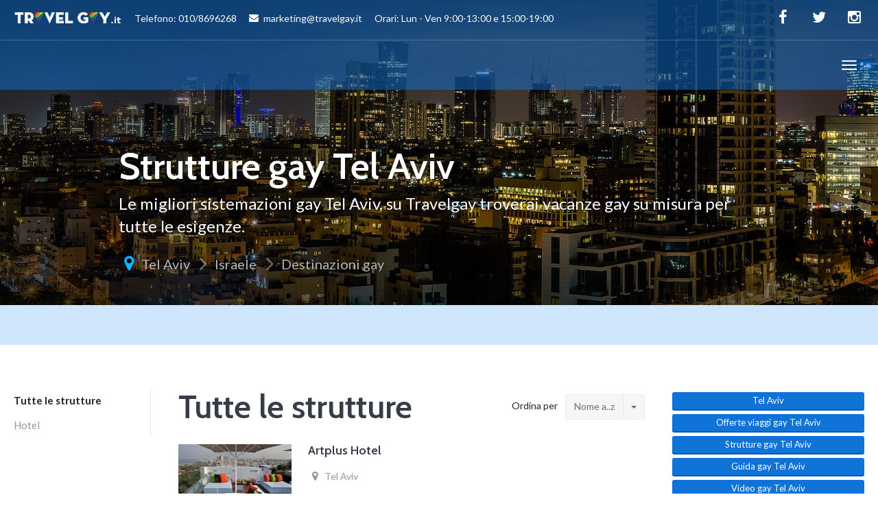

--- FILE ---
content_type: text/html; charset=UTF-8
request_url: https://www.travelgay.it/strutture-gay-tel-aviv.asp
body_size: 8556
content:
<!DOCTYPE html>
	
<html lang="it">
	<!-- HEAD -->
	<head>
	
		<meta charset="utf-8">
		<meta name="viewport" content="width=device-width, initial-scale=1">
		<link rel="stylesheet" href="assets/css/imports.css" media="screen">
		<link rel="stylesheet" href="assets/css/bootstrap.css" media="screen">
		<link rel="stylesheet" href="assets/css/owl-carousel.css" media="screen">
		<!-- HTML5 shim and Respond.js IE8 support of HTML5 elements and media queries -->
		<!--[if lt IE 9]>
		<script src="https://oss.maxcdn.com/html5shiv/3.7.2/html5shiv.min.js"></script>
		<script src="https://oss.maxcdn.com/respond/1.4.2/respond.min.js"></script>
		<![endif]-->

<title>Strutture gay Tel Aviv - Travelgay</title>
<meta name="description" content="Strutture gay Tel Aviv, su Travelgay trovi tutte le migliori strutture gay dove soggiornare per i tuoi viaggi e vacanze.">
<link rel="canonical" href="https://www.travelgay.it/strutture-gay-tel-aviv.asp"/>

<meta property="og:url"       	  content="https://www.travelgay.it/strutture-gay-tel-aviv.asp" />
<meta property="og:type"          content="website" />
<meta property="og:title"         content="Strutture gay Tel Aviv - Travelgay" />
<meta property="og:description"   content="Strutture gay Tel Aviv, su Travelgay trovi tutte le migliori strutture gay dove soggiornare per i tuoi viaggi e vacanze." />
<meta property="og:image"         content="https://www.travelgay.it/images/destinazioni/tel-aviv.jpg" />
<meta property="og:image:alt"     content="Strutture gay Tel Aviv - Travelgay" />
<meta property="fb:app_id" 		  content="367160010372527" />

	</head>

	
	<body class="destination destination-home">

		<div id="top"></div>

		<!-- Navigation (main menu)
		================================================== -->

				<div class="navbar-wrapper">
			<header class="navbar navbar-default navbar-fixed-top" id="MainMenu">
				<div class="navbar-extra-top clearfix">
					<div class="navbar container-fluid">
						<ul class="nav navbar-nav navbar-left">
							<li class="menu-item">
							<a href="/">
								<img src="images/logo_160_white.png" alt="Travelgay" width="158px" alt="Travelgay">					
								&nbsp;&nbsp;&nbsp;&nbsp;&nbsp;Telefono: 010/8696268  
								&nbsp;&nbsp;&nbsp;&nbsp;&nbsp;<i class="fa fa-envelope"></i>marketing@travelgay.it  
								&nbsp;&nbsp;&nbsp;&nbsp;&nbsp;Orari: Lun - Ven 9:00-13:00 e 15:00-19:00</a></li></a>
							<!--
							<li class="menu-item"><a href="#"><i class="fa fa-suitcase"></i> Join the Explorers!</a></li>
							<li class="menu-item"><a href="login.html"><i class="fa fa-sign-in"></i> Sign in</a></li>
							-->
						</ul>
						<div class="navbar-top-right">
							<ul class="nav navbar-nav navbar-right">
								<li><a href="https://www.facebook.com/travelgay/" rel="nofollow" target="_blank"><i class="fa fa-facebook fa-fw"></i></a></li>
								<!--<li><a href="#"><i class="fa fa-google-plus fa-fw"></i></a></li>-->
								<li><a href="https://twitter.com/travelgayit" rel="nofollow" target="_blank"><i class="fa fa-twitter fa-fw"></i></a></li>
								<li><a href="https://www.instagram.com/travelgay_/" rel="nofollow" target="_blank"><i class="fa fa-instagram fa-fw"></i></a></li>
							</ul>
							<!--
							<form class="navbar-form navbar-right navbar-search" role="search" action="search.html">
								<div class="form-group">
									<input type="text" class="form-control" placeholder="Search">
								</div>
								<button type="submit" class="btn btn-default"><span class="fa fa-search"></span></button>
							</form>
							-->
						</div>
					</div>
				</div>

				<div class="container-fluid collapse-md" id="navbar-main-container">
					<div class="navbar-header">
						<a href="/" class="navbar-brand" id="navbar-brand">
							<img src="images/logo_160_white.png" alt="Travelgay">
							<span class="sr-only">&nbsp;Travelgay</span>
						</a>
						<button class="navbar-toggle" type="button" data-toggle="collapse" data-target="#navbar-main">
							<span class="icon-bar"></span>
							<span class="icon-bar"></span>
							<span class="icon-bar"></span>
						</button>
					</div>

					<nav class="navbar-collapse collapse" id="navbar-main">
						<ul class="nav navbar-nav navbar-left">
							<li><a style="font-weight:bold;" href="/">HOME</a></li>
							
														<li class="dropdown show-on-hover">
								<a style="font-weight:bold;" class="dropdown-toggle" data-toggle="dropdown" href="viaggi-gay-destinazioni.asp">
								Destinazioni gay								</a>
								<ul class="dropdown-menu">							
																		<li class="dropdown-submenu show-on-hover">
										<a style="font-weight:bold;" class="dropdown-toggle" data-toggle="dropdown" href="viaggi-gay-spagna.asp">
										Spagna										</a>
										<ul class="dropdown-menu">
																			
										<li><a style="font-weight:bold;" href="viaggi-gay-gran-canaria.asp">Gran Canaria</a></li>
																			
										<li><a style="font-weight:bold;" href="viaggi-gay-torremolinos.asp">Torremolinos</a></li>
																			
										<li><a style="font-weight:bold;" href="viaggi-gay-sitges.asp">Sitges</a></li>
																			
										<li><a style="font-weight:bold;" href="viaggi-gay-ibiza.asp">Ibiza</a></li>
																			
										<li><a style="font-weight:bold;" href="viaggi-gay-tenerife.asp">Tenerife</a></li>
																			
										<li><a style="font-weight:bold;" href="viaggi-gay-andalusia.asp">Andalusia</a></li>
																			
										<li><a style="font-weight:bold;" href="viaggi-gay-costa-blanca-pirenei.asp">Costa Blanca, Pirenei e Catalogna</a></li>
																				</ul>
										</li>
																		<li class="dropdown-submenu show-on-hover">
										<a style="font-weight:bold;" class="dropdown-toggle" data-toggle="dropdown" href="viaggi-gay-grecia.asp">
										Grecia										</a>
										<ul class="dropdown-menu">
																			
										<li><a style="font-weight:bold;" href="viaggi-gay-mykonos.asp">Mykonos</a></li>
																			
										<li><a style="font-weight:bold;" href="viaggi-gay-santorini.asp">Santorini</a></li>
																				</ul>
										</li>
																		<li class="dropdown-submenu show-on-hover">
										<a style="font-weight:bold;" class="dropdown-toggle" data-toggle="dropdown" href="viaggi-gay-israele.asp">
										Israele										</a>
										<ul class="dropdown-menu">
																			
										<li><a style="font-weight:bold;" href="viaggi-gay-tel-aviv.asp">Tel Aviv</a></li>
																			
										<li><a style="font-weight:bold;" href="viaggi-gay-eilat.asp">Eilat, il Mar Morto e il deserto Negev</a></li>
																			
										<li><a style="font-weight:bold;" href="viaggi-gay-tour-israele.asp">Tour Israele</a></li>
																			
										<li><a style="font-weight:bold;" href="viaggi-gay-gerusalemme.asp">Gerusalemme</a></li>
																				</ul>
										</li>
																		<li class="dropdown-submenu show-on-hover">
										<a style="font-weight:bold;" class="dropdown-toggle" data-toggle="dropdown" href="viaggi-gay-italia.asp">
										Italia										</a>
										<ul class="dropdown-menu">
																			
										<li><a style="font-weight:bold;" href="viaggi-gay-firenze.asp">Firenze</a></li>
																			
										<li><a style="font-weight:bold;" href="viaggi-gay-gallipoli.asp">Gallipoli</a></li>
																			
										<li><a style="font-weight:bold;" href="viaggi-gay-milano.asp">Milano</a></li>
																			
										<li><a style="font-weight:bold;" href="viaggi-gay-napoli.asp">Napoli</a></li>
																			
										<li><a style="font-weight:bold;" href="viaggi-gay-padova.asp">Padova</a></li>
																			
										<li><a style="font-weight:bold;" href="viaggi-gay-roma.asp">Roma</a></li>
																			
										<li><a style="font-weight:bold;" href="viaggi-gay-taormina.asp">Taormina</a></li>
																			
										<li><a style="font-weight:bold;" href="viaggi-gay-torino.asp">Torino</a></li>
																			
										<li><a style="font-weight:bold;" href="viaggi-gay-torre-del-lago.asp">Torre del Lago</a></li>
																			
										<li><a style="font-weight:bold;" href="viaggi-gay-viaggi-in-italia.asp">Viaggi in Italia</a></li>
																				</ul>
										</li>
																		<li class="dropdown-submenu show-on-hover">
										<a style="font-weight:bold;" class="dropdown-toggle" data-toggle="dropdown" href="viaggi-gay-cuba.asp">
										Cuba										</a>
										<ul class="dropdown-menu">
																			
										<li><a style="font-weight:bold;" href="viaggi-gay-havana.asp">Havana</a></li>
																			
										<li><a style="font-weight:bold;" href="viaggi-gay-playa-este.asp">Playa del Este</a></li>
																				</ul>
										</li>
																		<li class="dropdown-submenu show-on-hover">
										<a style="font-weight:bold;" class="dropdown-toggle" data-toggle="dropdown" href="viaggi-gay-stati-uniti-canada.asp">
										Stati Uniti e Canada										</a>
										<ul class="dropdown-menu">
																			
										<li><a style="font-weight:bold;" href="viaggi-gay-florida-fort-lauderdale.asp">Fort Lauderdale</a></li>
																			
										<li><a style="font-weight:bold;" href="viaggi-gay-florida-key-west.asp">Key West</a></li>
																			
										<li><a style="font-weight:bold;" href="viaggi-gay-florida-miami.asp">Miami</a></li>
																			
										<li><a style="font-weight:bold;" href="viaggi-gay-california.asp">California</a></li>
																			
										<li><a style="font-weight:bold;" href="viaggi-gay-fire-island.asp">Fire Island</a></li>
																			
										<li><a style="font-weight:bold;" href="viaggi-gay-hawaii.asp">Hawaii</a></li>
																			
										<li><a style="font-weight:bold;" href="viaggi-gay-massachusetts.asp">Massachusetts</a></li>
																			
										<li><a style="font-weight:bold;" href="viaggi-gay-new-york.asp">New York </a></li>
																			
										<li><a style="font-weight:bold;" href="viaggi-gay-san-francisco.asp">San Francisco</a></li>
																			
										<li><a style="font-weight:bold;" href="viaggi-gay-tour-stati-uniti.asp">Tour Stati Uniti</a></li>
																			
										<li><a style="font-weight:bold;" href="viaggi-gay-canada.asp">Canada</a></li>
																				</ul>
										</li>
																		<li class="dropdown-submenu show-on-hover">
										<a style="font-weight:bold;" class="dropdown-toggle" data-toggle="dropdown" href="viaggi-gay-sud-africa.asp">
										Sud Africa										</a>
										<ul class="dropdown-menu">
																			
										<li><a style="font-weight:bold;" href="viaggi-gay-cape-town.asp">Cape Town</a></li>
																			
										<li><a style="font-weight:bold;" href="viaggi-gay-tour-sud-africa.asp">Tour Sud Africa</a></li>
																				</ul>
										</li>
																		<li class="dropdown-submenu show-on-hover">
										<a style="font-weight:bold;" class="dropdown-toggle" data-toggle="dropdown" href="viaggi-gay-caraibi.asp">
										Caraibi										</a>
										<ul class="dropdown-menu">
																			
										<li><a style="font-weight:bold;" href="viaggi-gay-curacao.asp">Curacao</a></li>
																			
										<li><a style="font-weight:bold;" href="viaggi-gay-isole-vergini.asp">Isole Vergini</a></li>
																			
										<li><a style="font-weight:bold;" href="viaggi-gay-porto-rico.asp">Porto Rico</a></li>
																			
										<li><a style="font-weight:bold;" href="viaggi-gay-santo-domingo.asp">Santo Domingo</a></li>
																				</ul>
										</li>
																		<li class="dropdown-submenu show-on-hover">
										<a style="font-weight:bold;" class="dropdown-toggle" data-toggle="dropdown" href="viaggi-gay-messico.asp">
										Messico										</a>
										<ul class="dropdown-menu">
																			
										<li><a style="font-weight:bold;" href="viaggi-gay-messico-playa-del-carmen.asp">Playa del Carmen e Tulum</a></li>
																			
										<li><a style="font-weight:bold;" href="viaggi-gay-messico-acapulco.asp">Acapulco</a></li>
																			
										<li><a style="font-weight:bold;" href="viaggi-gay-messico-cancun.asp">Cancun</a></li>
																			
										<li><a style="font-weight:bold;" href="viaggi-gay-messico-oaxaca.asp">Oaxaca</a></li>
																			
										<li><a style="font-weight:bold;" href="viaggi-gay-messico-puerto-vallarta.asp">Puerto Vallarta</a></li>
																				</ul>
										</li>
																		<li class="dropdown-submenu show-on-hover">
										<a style="font-weight:bold;" class="dropdown-toggle" data-toggle="dropdown" href="viaggi-gay-centro-america.asp">
										Centro America										</a>
										<ul class="dropdown-menu">
																			
										<li><a style="font-weight:bold;" href="viaggi-gay-costa-rica.asp">Costa Rica</a></li>
																				</ul>
										</li>
																		<li class="dropdown-submenu show-on-hover">
										<a style="font-weight:bold;" class="dropdown-toggle" data-toggle="dropdown" href="viaggi-gay-sud-america.asp">
										Sud America										</a>
										<ul class="dropdown-menu">
																			
										<li><a style="font-weight:bold;" href="viaggi-gay-argentina-buenos-aires.asp">Buenos Aires</a></li>
																			
										<li><a style="font-weight:bold;" href="viaggi-gay-colombia.asp">Colombia</a></li>
																			
										<li><a style="font-weight:bold;" href="viaggi-gay-brasile-rio-de-jainero.asp">Rio de Jainero</a></li>
																			
										<li><a style="font-weight:bold;" href="viaggi-gay-brasile-salvador-de-bahia.asp">Salvador de Bahia</a></li>
																				</ul>
										</li>
																		<li class="dropdown-submenu show-on-hover">
										<a style="font-weight:bold;" class="dropdown-toggle" data-toggle="dropdown" href="viaggi-gay-oriente.asp">
										Oriente										</a>
										<ul class="dropdown-menu">
																			
										<li><a style="font-weight:bold;" href="viaggi-gay-indonesia-bali.asp">Bali e Indonesia</a></li>
																			
										<li><a style="font-weight:bold;" href="viaggi-gay-bhutan.asp">Bhutan</a></li>
																			
										<li><a style="font-weight:bold;" href="viaggi-gay-cambogia.asp">Cambogia</a></li>
																			
										<li><a style="font-weight:bold;" href="viaggi-gay-giappone.asp">Giappone</a></li>
																			
										<li><a style="font-weight:bold;" href="viaggi-gay-sri-lanka.asp">Sri Lanka</a></li>
																			
										<li><a style="font-weight:bold;" href="viaggi-gay-thailandia.asp">Thailandia</a></li>
																				</ul>
										</li>
																		<li class="dropdown-submenu show-on-hover">
										<a style="font-weight:bold;" class="dropdown-toggle" data-toggle="dropdown" href="viaggi-gay-australia.asp">
										Australia										</a>
										<ul class="dropdown-menu">
																			
										<li><a style="font-weight:bold;" href="viaggi-gay-sydney.asp">Sydney</a></li>
																			
										<li><a style="font-weight:bold;" href="viaggi-gay-tour-australia.asp">Tour Australia</a></li>
																			
										<li><a style="font-weight:bold;" href="viaggi-gay-cairns.asp">Cairns</a></li>
																				</ul>
										</li>
																		<li class="dropdown-submenu show-on-hover">
										<a style="font-weight:bold;" class="dropdown-toggle" data-toggle="dropdown" href="viaggi-gay-altre-destinazioni.asp">
										Altre destinazioni										</a>
										<ul class="dropdown-menu">
																			
										<li><a style="font-weight:bold;" href="viaggi-gay-kenya.asp">Kenya </a></li>
																			
										<li><a style="font-weight:bold;" href="viaggi-gay-polinesia.asp">Polinesia</a></li>
																			
										<li><a style="font-weight:bold;" href="viaggi-gay-seychelles.asp">Seychelles</a></li>
																			
										<li><a style="font-weight:bold;" href="viaggi-gay-terme-benessere.asp">Terme e Benessere</a></li>
																				</ul>
										</li>
										
								</ul>
							</li>
							<li class="dropdown show-on-hover">
								<a style="font-weight:bold;" class="dropdown-toggle" data-toggle="dropdown" href="viaggi-gay-crociere-gay.asp">Crociere gay</a>
								<ul class="dropdown-menu">
																		<li><a style="font-weight:bold;" href="viaggi-gay-crociere-gay-redefinition.asp">
									Crociera Redefinition</a>
									</li>								
																		<li><a style="font-weight:bold;" href="viaggi-gay-crociere-gay-atlantis.asp">
									Atlantis</a>
									</li>								
																		<li><a style="font-weight:bold;" href="viaggi-gay-crociere-gay-bears.asp">
									Crociere Gay Bear</a>
									</li>								
																		<li><a style="font-weight:bold;" href="viaggi-gay-crociere-gruppi-gay-a-bordo.asp">
									Gruppi gay a bordo</a>
									</li>								
																		<li><a style="font-weight:bold;" href="viaggi-gay-crociere-gay-la-demence.asp">
									La Demence the Cruise</a>
									</li>								
																		<li><a style="font-weight:bold;" href="viaggi-gay-crociere-gay-rsvp.asp">
									RSVP</a>
									</li>								
																		<li><a style="font-weight:bold;" href="viaggi-gay-crociere-gay-source-events-luxury-cruises.asp">
									Source Events</a>
									</li>								
																		<li><a style="font-weight:bold;" href="viaggi-gay-crociere-gay-barca-vela.asp">
									Crociere Gay in barca a vela</a>
									</li>								
																		<li><a style="font-weight:bold;" href="viaggi-gay-crociere-lesbo-olivia.asp">
									Crociere Lesbo Olivia</a>
									</li>								
																		<li><a style="font-weight:bold;" href="viaggi-gay-crociere-gay-seychelles.asp">
									Crociere Seychelles</a>
									</li>								
																	</ul>
							</li>
							
							<li><a style="font-weight:bold;" href="vacanze-viaggi-gruppi-gay.asp">Viaggi di Gruppo</a></li>
							
							<li class="dropdown show-on-hover">
								<a style="font-weight:bold;" class="dropdown-toggle" data-toggle="dropdown" href="viaggi-gay-citta-europa.asp">Europa</a>
								<ul class="dropdown-menu">
																		<li><a style="font-weight:bold;" href="viaggi-gay-amsterdam.asp">
									Amsterdam</a>
									</li>								
																		<li><a style="font-weight:bold;" href="viaggi-gay-barcellona.asp">
									Barcellona e costa</a>
									</li>								
																		<li><a style="font-weight:bold;" href="viaggi-gay-berlino.asp">
									Berlino</a>
									</li>								
																		<li><a style="font-weight:bold;" href="viaggi-gay-bruxelles.asp">
									Bruxelles</a>
									</li>								
																		<li><a style="font-weight:bold;" href="viaggi-gay-copenhagen.asp">
									Copenhagen</a>
									</li>								
																		<li><a style="font-weight:bold;" href="viaggi-gay-islanda.asp">
									Islanda</a>
									</li>								
																		<li><a style="font-weight:bold;" href="viaggi-gay-lapponia.asp">
									Lapponia</a>
									</li>								
																		<li><a style="font-weight:bold;" href="viaggi-gay-lisbona-portogallo.asp">
									Lisbona e Portogallo</a>
									</li>								
																		<li><a style="font-weight:bold;" href="viaggi-gay-londra.asp">
									Londra e Regno Unito</a>
									</li>								
																		<li><a style="font-weight:bold;" href="viaggi-gay-madrid.asp">
									Madrid</a>
									</li>								
																		<li><a style="font-weight:bold;" href="viaggi-gay-malta.asp">
									Malta</a>
									</li>								
																		<li><a style="font-weight:bold;" href="viaggi-gay-nizza.asp">
									Nizza e Costa Azzurra</a>
									</li>								
																		<li><a style="font-weight:bold;" href="viaggi-gay-parigi.asp">
									Parigi e Francia</a>
									</li>								
																		<li><a style="font-weight:bold;" href="viaggi-gay-praga.asp">
									Praga</a>
									</li>								
																		<li><a style="font-weight:bold;" href="viaggi-gay-vienna.asp">
									Vienna</a>
									</li>								
																	</ul>
							</li>							
														
							
							<li class="dropdown show-on-hover">
								<a style="font-weight:bold;" class="dropdown-toggle" data-toggle="dropdown" href="#">Idee di Vacanza</a>
								<ul class="dropdown-menu">
																		<li><a style="font-weight:bold;" href="vacanze-viaggi-resort-gay.asp">Resort Gay nel mondo</a></li>
																		<li><a style="font-weight:bold;" href="vacanze-viaggi-crociere-gay.asp">Crociere Gay e Lesbo</a></li>
																		<li><a style="font-weight:bold;" href="vacanze-viaggi-bears-orsi-gay.asp">Viaggi Gay Bear</a></li>
																		<li><a style="font-weight:bold;" href="vacanze-viaggi-nudismo-naturismo-gay.asp">Nudismo e Naturismo</a></li>
																		<li><a style="font-weight:bold;" href="vacanze-viaggi-eventi-gay-pride.asp">Eventi e Gay Pride</a></li>
																		<li><a style="font-weight:bold;" href="vacanze-viaggi-gruppi-gay.asp">Viaggi di Gruppo</a></li>
																		<li><a style="font-weight:bold;" href="vacanze-viaggi-capodanno-gay.asp">Offerte per Capodanno</a></li>
																		<li><a style="font-weight:bold;" href="vacanze-viaggi-lesbo.asp">Viaggi Lesbo</a></li>
																		<li><a style="font-weight:bold;" href="vacanze-viaggi-coppia-gay.asp">Viaggi di Coppia</a></li>
																		<li><a style="font-weight:bold;" href="vacanze-viaggi-nozze-gay.asp">Viaggi di Nozze</a></li>
																		<li><a style="font-weight:bold;" href="vacanze-viaggi-mare-gay.asp">Viaggi al Mare</a></li>
																		<li><a style="font-weight:bold;" href="vacanze-viaggi-tour-gay.asp">Tour nel Mondo</a></li>
																		<li><a style="font-weight:bold;" href="vacanze-viaggi-famiglie-arcobaleno.asp">Famiglie Arcobaleno</a></li>
																		<li><a style="font-weight:bold;" href="vacanze-viaggi-relax-benessere-estetica-gay.asp">Relax, Benessere & Estetica</a></li>
																		
								</ul>
							</li>
							
							
							
							<li><a style="font-weight:bold;" href="agenzie-viaggi-gay-friendly.asp">Agenzie Partner</a></li>
							
							<li><a style="font-weight:bold;" href="italia-gay-friendly-hotel-bed-and-breakfast.asp">Hotel Gay Friendly Italia</a></li>
							<li><a style="font-weight:bold;" href="vacanze-viaggi-eventi-gay-pride.asp">Gay Pride - Eventi</a></li>
							<li><a style="font-weight:bold;" href="vacanze-viaggi-relax-benessere-estetica-gay.asp">Benessere & Estetica</a></li>
							<li><a style="font-weight:bold;" href="video-gay.asp">Video Gay</a></li>
							
							<li><a style="font-weight:bold;" href="guide-viaggi-gay.asp">Guide Gay</a></li>
							
							

							<li><a style="font-weight:bold;" href="blog-viaggi-gay.asp">Blog</a></li>
													
							
							
						
							<li><a style="font-weight:bold;" href="chi-siamo.asp">Chi siamo</a></li>
							<li><a style="font-weight:bold;" href="modalita-prenotazione.asp">Modalità prenotazione</a></li>
							<li><a style="font-weight:bold;" href="contatti-travelgay.asp">Contatti</a></li>
							<li><a style="font-weight:bold;" href="unioni-civili-gay-e-lesbo.asp">Unioni Civili</a></li>
							<li><a style="font-weight:bold;" href="lavora-con-noi.asp">Lavora con noi</a></li>
							
							
							
					
						</ul>
					</nav>
				</div><!-- /.container-fluid -->
			</header>
		</div><!-- /.navbar-wrapper -->
		<!-- Hero Section
		================================================== -->
		
		<section class="hero small-hero" style="background-image:url(images/destinazioni/tel-aviv.jpg);">
	<div class="bg-overlay">
		<div class="container" style="">
			<div class="intro-wrap">
				<h1 class="intro-title">Strutture gay Tel Aviv</h1>
				<div class="intro-text">
					<div class="taxonomy-description" style="color:white;">
						<p>Le migliori sistemazioni gay Tel Aviv, su Travelgay troverai vacanze gay su misura per tutte le esigenze.</p>
					</div>
				</div>
				<ul class="breadcrumbs">
				<!-- <li class="no-arrow"><a href="#" class="destination-context-menu"><i class="fa fa-ellipsis-v"></i><a></li> -->
<li class="no-arrow"><i class="icon fa fa-map-marker"></i></li>
<li><a href="viaggi-gay-tel-aviv.asp">Tel Aviv</a></li>			
<li><a href="viaggi-gay-israele.asp">Israele</a></li>
	<li><a href="viaggi-gay-destinazioni.asp">Destinazioni gay</a></li>
		
				</ul>
			</div>
		</div>
	</div>
</section>		
		
		<!-- Sub Navigation
		================================================== -->
			
				<div class="sub-nav">
			<div class="navbar navbar-inverse affix-top" id="SubMenu" style="top: 74px;">
				<div class="container">
					<div class="navbar-header">
						<a href="viaggi-gay-tel-aviv.asp" class="navbar-brand scrollTop"><i class="fa fa-fw fa-map-marker"></i> Tel Aviv</a>
						<button type="button" class="navbar-toggle collapsed" data-toggle="collapse" data-target="#navbar-sub">
							<span class="sr-only">Toggle navigation</span>
							<span class="icon-bar"></span>
							<span class="icon-bar"></span>
							<span class="icon-bar"></span>
						</button>
					</div>

					<!-- Sub Nav Links -->
					<nav class="navbar-collapse collapse" id="navbar-sub">
						<!--<ul class="nav navbar-nav navbar-left">
							<li><a href="destinations-list.html">Places</a></li>
							<li class="dropdown show-on-hover">
								<a href="#" class="dropdown-toggle" data-toggle="dropdown">Information <span class="caret"></span></a>
								<ul class="dropdown-menu" role="menu">
									<li><a href="guide-single.html">About</a></li>
									<li><a href="guide-single.html">Planning a Trip</a></li>
									<li><a href="guide-single.html">Getting Around</a></li>
									<li><a href="guide-single.html">History &amp; Culture</a></li>
									<li><a href="guide-single.html">Top Attractions</a></li>
									<li><a href="guide-single.html">Travel Resources</a></li>
									<li><a href="guide-single.html">Highlights</a></li>
									<li><a href="guide-single.html">Events</a></li>
									<li><a href="guide-single.html">Itineraries</a></li>
								</ul>
							</li>
							<li class="dropdown show-on-hover">
								<a href="directory-category.html" class="dropdown-toggle" data-toggle="dropdown">Directory <span class="caret"></span></a>
								<ul class="dropdown-menu" role="menu">
									<li><a href="directory-category.html">Food &amp; Drinks</a></li>
									<li><a href="directory-category.html">Attractions</a></li>
									<li><a href="directory-category.html">Services</a></li>
									<li><a href="directory-category.html">Activities</a></li>
									<li><a href="directory-category.html">Shopping</a></li>
									<li><a href="directory-category.html">Nightlife</a></li>
									<li><a href="directory-category.html">Tours</a></li>
								</ul>
							</li>
							<li><a href="blog.html">Articles</a></li>
						</ul>-->
						<ul class="nav navbar-nav navbar-right">
							<!--<li><a href="#"><i class="fa fa-fw fa-heart-o"></i></a></li>-->
							<!--<li class="dropdown show-on-hover">
								<a href="#" class="dropdown-toggle" data-toggle="dropdown"><i class="fa fa-fw fa-share-alt"></i></a>
								<ul class="dropdown-menu" role="menu">
									<li><a href="#"><i class="fa fa-fw fa-facebook-official"></i> Facebook</a></li>
									<li><a href="#"><i class="fa fa-fw fa-twitter"></i> Twitter</a></li>
									<li><a href="#"><i class="fa fa-fw fa-google-plus"></i> Google +</a></li>
									<li><a href="#"><i class="fa fa-fw fa-pinterest"></i> Pinterest</a></li>
									<li><a href="#"><i class="fa fa-fw fa-instagram"></i> Instagram</a></li>
									<li><a href="#"><i class="fa fa-fw fa-envelope"></i> Email</a></li>
								</ul>
							</li>-->
							<!--<li><a href="#" data-toggle="tooltip" title="Download in PDF format."><i class="fa fa-fw fa-file-pdf-o"></i></a></li>-->
							<!--<li><a href="#" onClick="window.print();return false" data-toggle="tooltip" title="Print and take with you!"><i class="fa fa-fw fa-print"></i></a></li>-->
						</ul>
					</nav>
				</div>
			</div>
		</div>


		<!-- Main Section
		================================================== -->
		
				
		
		<section class="main">
			<div class="container-fluid">
				<div class="row">

					<div class="col-md-9 col-sm-12">

						<div class="row">

							<div class="col-md-3 col-sm-4 page-navigation">
								<ul class="nav nav-stacked">
									<li class="active">
										<a href="strutture-gay-tel-aviv.asp">
										Tutte le strutture
										</a>
									</li>
																		<li >
										<a href="hotel-gay-tel-aviv.asp">
										Hotel										</a>
									</li>
										

								</ul>
							</div><!-- /.page-navigation -->

							<div class="col-md-9 col-sm-8">
								<div class="clearfix">
									<h1 class="pull-left page-title">Tutte le strutture</h1>


									<div class="pull-right navbar-right filter-listing">
										<span>Ordina per</span>
										<div class="btn-group">
											<button type="button" class="btn btn-default btn-sm">Nome a..z </button>
											<button type="button" class="btn btn-default btn-sm dropdown-toggle" data-toggle="dropdown" aria-expanded="false">
												<span class="caret"></span>
											</button>
											<ul class="dropdown-menu nav-condensed" role="menu">
												<li><a href="?order=nome-a-z">Nome a..z </a></li>
												<li><a href="?order=nome-z-a">Nome z..a </a></li>
												<li><a href="?order=stelle-5-1">Stelle 5..1 </a></li>
												<li><a href="?order=stelle-1-5">Stelle 1..5 </a></li>
											</ul>
										</div>
									</div>
								
									
									
								</div>

								<!-- Destination Guide List -->
								<section class="guide-list">

		
									<article class="media guide-list-item">
										<div class="media-left media-top">
											<a href="s180-hotel-artplus-hotel-tel-aviv.asp">
												<img class="media-object" src="images/strutture/6b6b20c6361789822185d92c2e2f7da34ca554c1e2a853bda42838c40884de6d.jpg" alt="Artplus Hotel" title="Artplus Hotel">
											</a>
										</div>
										<div class="media-body">
											<h4 class="media-heading"><a href="s180-hotel-artplus-hotel-tel-aviv.asp">Artplus Hotel</a></h4>
											<div class="media-description">
												<p></p>
											</div>
											<div class="media-details">
												<ul class="list-inline">
													
													
																											
													
													
													
													<li class="destination"><i class="fa fa-map-marker fa-fw"></i> <span>Tel Aviv</span></li>
													<li>
														<span class="rating rating-star">
																																										</span>
													</li>
											
													

													
												</ul>
											</div>
										</div>
									</article>


									<article class="media guide-list-item">
										<div class="media-left media-top">
											<a href="s185-hotel-brown-tlv-urban-hotel-tel-aviv.asp">
												<img class="media-object" src="images/strutture/43227ce8536e0cf7800d3d28ef6333548bd7af1863b506b410e799bcdfe79974.jpg" alt="Brown TLV Urban Hotel" title="Brown TLV Urban Hotel">
											</a>
										</div>
										<div class="media-body">
											<h4 class="media-heading"><a href="s185-hotel-brown-tlv-urban-hotel-tel-aviv.asp">Brown TLV Urban Hotel</a></h4>
											<div class="media-description">
												<p></p>
											</div>
											<div class="media-details">
												<ul class="list-inline">
													
													
																											
													
													
													
													<li class="destination"><i class="fa fa-map-marker fa-fw"></i> <span>Tel Aviv</span></li>
													<li>
														<span class="rating rating-star">
																																										</span>
													</li>
											
													

													
												</ul>
											</div>
										</div>
									</article>


									<article class="media guide-list-item">
										<div class="media-left media-top">
											<a href="s183-hotel-cinema-hotel-tel-aviv.asp">
												<img class="media-object" src="images/strutture/c927dad85c9ac3d3059e4ba1d70f418bfbf91f0ba12ef7bf39b3a4273f3adb33.jpg" alt="Cinema Hotel" title="Cinema Hotel">
											</a>
										</div>
										<div class="media-body">
											<h4 class="media-heading"><a href="s183-hotel-cinema-hotel-tel-aviv.asp">Cinema Hotel</a></h4>
											<div class="media-description">
												<p></p>
											</div>
											<div class="media-details">
												<ul class="list-inline">
													
													
																											
													
													
													
													<li class="destination"><i class="fa fa-map-marker fa-fw"></i> <span>Tel aviv</span></li>
													<li>
														<span class="rating rating-star">
																																										</span>
													</li>
											
													

													
												</ul>
											</div>
										</div>
									</article>


									<article class="media guide-list-item">
										<div class="media-left media-top">
											<a href="s191-hotel-dan-panorama-tel-aviv.asp">
												<img class="media-object" src="images/strutture/62e42ccec6338e59655aae6f51be622a4f5b2a9b0e3fcac6e5c7abbca8689cc1.jpg" alt="Dan Panorama" title="Dan Panorama">
											</a>
										</div>
										<div class="media-body">
											<h4 class="media-heading"><a href="s191-hotel-dan-panorama-tel-aviv.asp">Dan Panorama</a></h4>
											<div class="media-description">
												<p></p>
											</div>
											<div class="media-details">
												<ul class="list-inline">
													
													
																											
													
													
													
													<li class="destination"><i class="fa fa-map-marker fa-fw"></i> <span>Tel Aviv</span></li>
													<li>
														<span class="rating rating-star">
																																										</span>
													</li>
											
													

													
												</ul>
											</div>
										</div>
									</article>


									<article class="media guide-list-item">
										<div class="media-left media-top">
											<a href="s186-hotel-dan-tel-aviv-hotel-tel-aviv.asp">
												<img class="media-object" src="images/strutture/5f4eca97d680cb124817eed50e0d6b9befc58a0dcf7d6e7305386d8f42e98d7e.jpg" alt="Dan Tel Aviv Hotel" title="Dan Tel Aviv Hotel">
											</a>
										</div>
										<div class="media-body">
											<h4 class="media-heading"><a href="s186-hotel-dan-tel-aviv-hotel-tel-aviv.asp">Dan Tel Aviv Hotel</a></h4>
											<div class="media-description">
												<p></p>
											</div>
											<div class="media-details">
												<ul class="list-inline">
													
													
																											
													
													
													
													<li class="destination"><i class="fa fa-map-marker fa-fw"></i> <span>Tel Aviv</span></li>
													<li>
														<span class="rating rating-star">
																												<i class="fa fa-star icon highlighted"></i>
																												<i class="fa fa-star icon highlighted"></i>
																												<i class="fa fa-star icon highlighted"></i>
																												<i class="fa fa-star icon highlighted"></i>
																												<i class="fa fa-star icon highlighted"></i>
																																										</span>
													</li>
											
													

													
												</ul>
											</div>
										</div>
									</article>


									<article class="media guide-list-item">
										<div class="media-left media-top">
											<a href="s188-hotel-leonardo-art-hotel-tel-aviv.asp">
												<img class="media-object" src="images/strutture/9b09619fc1aedf127b019c45e4c60f7ceb6cd14fe19e36ed5fda160208691078.jpg" alt="Leonardo Art Hotel" title="Leonardo Art Hotel">
											</a>
										</div>
										<div class="media-body">
											<h4 class="media-heading"><a href="s188-hotel-leonardo-art-hotel-tel-aviv.asp">Leonardo Art Hotel</a></h4>
											<div class="media-description">
												<p></p>
											</div>
											<div class="media-details">
												<ul class="list-inline">
													
													
																											
													
													
													
													<li class="destination"><i class="fa fa-map-marker fa-fw"></i> <span>Tel Aviv</span></li>
													<li>
														<span class="rating rating-star">
																																										</span>
													</li>
											
													

													
												</ul>
											</div>
										</div>
									</article>


									<article class="media guide-list-item">
										<div class="media-left media-top">
											<a href="s184-hotel-melody-hotel-tel-aviv.asp">
												<img class="media-object" src="images/strutture/4f8c94d55a222a0b72f602815513c49536a125126b3109cd209b78db6ebc93ad.jpg" alt="Melody Hotel " title="Melody Hotel ">
											</a>
										</div>
										<div class="media-body">
											<h4 class="media-heading"><a href="s184-hotel-melody-hotel-tel-aviv.asp">Melody Hotel </a></h4>
											<div class="media-description">
												<p></p>
											</div>
											<div class="media-details">
												<ul class="list-inline">
													
													
																											
													
													
													
													<li class="destination"><i class="fa fa-map-marker fa-fw"></i> <span>Tel Aviv</span></li>
													<li>
														<span class="rating rating-star">
																																										</span>
													</li>
											
													

													
												</ul>
											</div>
										</div>
									</article>


									<article class="media guide-list-item">
										<div class="media-left media-top">
											<a href="s190-hotel-mercure-tel-aviv-tel-aviv.asp">
												<img class="media-object" src="images/strutture/8dd01afd9e15173cfaacc17cf6385e1077bd77921343378a621f3d609619107e.jpg" alt="Mercure Tel Aviv" title="Mercure Tel Aviv">
											</a>
										</div>
										<div class="media-body">
											<h4 class="media-heading"><a href="s190-hotel-mercure-tel-aviv-tel-aviv.asp">Mercure Tel Aviv</a></h4>
											<div class="media-description">
												<p></p>
											</div>
											<div class="media-details">
												<ul class="list-inline">
													
													
																											
													
													
													
													<li class="destination"><i class="fa fa-map-marker fa-fw"></i> <span>Tel Aviv</span></li>
													<li>
														<span class="rating rating-star">
																																										</span>
													</li>
											
													

													
												</ul>
											</div>
										</div>
									</article>


									<article class="media guide-list-item">
										<div class="media-left media-top">
											<a href="s179-hotel-nyx-hotel-tel-aviv-tel-aviv.asp">
												<img class="media-object" src="images/strutture/7012ed3c0bc85c154c8458fdc98daf711b13e0e02efe20d53a7f2f7b1500dde3.jpg" alt="NYX Hotel Tel Aviv" title="NYX Hotel Tel Aviv">
											</a>
										</div>
										<div class="media-body">
											<h4 class="media-heading"><a href="s179-hotel-nyx-hotel-tel-aviv-tel-aviv.asp">NYX Hotel Tel Aviv</a></h4>
											<div class="media-description">
												<p></p>
											</div>
											<div class="media-details">
												<ul class="list-inline">
													
													
																											
													
													
													
													<li class="destination"><i class="fa fa-map-marker fa-fw"></i> <span>Tel Aviv</span></li>
													<li>
														<span class="rating rating-star">
																																										</span>
													</li>
											
													

													
												</ul>
											</div>
										</div>
									</article>


									<article class="media guide-list-item">
										<div class="media-left media-top">
											<a href="s187-hotel-port-and-blue-tel-aviv.asp">
												<img class="media-object" src="images/strutture/75cd7a4633f196820d35d05c386a83f3af62816861166c08eeeb0d70faf78345.jpg" alt="Port and Blue" title="Port and Blue">
											</a>
										</div>
										<div class="media-body">
											<h4 class="media-heading"><a href="s187-hotel-port-and-blue-tel-aviv.asp">Port and Blue</a></h4>
											<div class="media-description">
												<p></p>
											</div>
											<div class="media-details">
												<ul class="list-inline">
													
													
																											
													
													
													
													<li class="destination"><i class="fa fa-map-marker fa-fw"></i> <span>Tel Aviv</span></li>
													<li>
														<span class="rating rating-star">
																																										</span>
													</li>
											
													

													
												</ul>
											</div>
										</div>
									</article>


									<article class="media guide-list-item">
										<div class="media-left media-top">
											<a href="s670-hotel-prima-city-hotel-tel-aviv-tel-aviv.asp">
												<img class="media-object" src="images/strutture/a51e7874423915433cf088d8dcb182be7a6599ceb030c847de46b52aea04c106.jpg" alt="Prima City Hotel Tel Aviv" title="Prima City Hotel Tel Aviv">
											</a>
										</div>
										<div class="media-body">
											<h4 class="media-heading"><a href="s670-hotel-prima-city-hotel-tel-aviv-tel-aviv.asp">Prima City Hotel Tel Aviv</a></h4>
											<div class="media-description">
												<p>In posizione ideale nel centro di Tel Aviv con un ottimo rapporto qualità/prezzo</p>
											</div>
											<div class="media-details">
												<ul class="list-inline">
													
													
																											
													
													
													
													<li class="destination"><i class="fa fa-map-marker fa-fw"></i> <span>Tel Aviv</span></li>
													<li>
														<span class="rating rating-star">
																																										</span>
													</li>
											
													

													
												</ul>
											</div>
										</div>
									</article>


									<article class="media guide-list-item">
										<div class="media-left media-top">
											<a href="s189-hotel-prima-tel-aviv-hotels-tel-aviv.asp">
												<img class="media-object" src="images/strutture/cab0036825e915696a6256115e0cd11fd0b61468f9df5804ff16d9cb01be6c0e.jpg" alt="Prima Tel Aviv Hotels" title="Prima Tel Aviv Hotels">
											</a>
										</div>
										<div class="media-body">
											<h4 class="media-heading"><a href="s189-hotel-prima-tel-aviv-hotels-tel-aviv.asp">Prima Tel Aviv Hotels</a></h4>
											<div class="media-description">
												<p></p>
											</div>
											<div class="media-details">
												<ul class="list-inline">
													
													
																											
													
													
													
													<li class="destination"><i class="fa fa-map-marker fa-fw"></i> <span>Tel Aviv</span></li>
													<li>
														<span class="rating rating-star">
																																										</span>
													</li>
											
													

													
												</ul>
											</div>
										</div>
									</article>


									<article class="media guide-list-item">
										<div class="media-left media-top">
											<a href="s182-hotel-shalom-hotel-tel-aviv.asp">
												<img class="media-object" src="images/strutture/467f2a092f1f41dce8bd2b7410cc7c16fa49e570f861d55eaf93f6f2c30cff63.jpg" alt="Shalom Hotel" title="Shalom Hotel">
											</a>
										</div>
										<div class="media-body">
											<h4 class="media-heading"><a href="s182-hotel-shalom-hotel-tel-aviv.asp">Shalom Hotel</a></h4>
											<div class="media-description">
												<p></p>
											</div>
											<div class="media-details">
												<ul class="list-inline">
													
													
																											
													
													
													
													<li class="destination"><i class="fa fa-map-marker fa-fw"></i> <span>Tel Aviv</span></li>
													<li>
														<span class="rating rating-star">
																																										</span>
													</li>
											
													

													
												</ul>
											</div>
										</div>
									</article>


									<article class="media guide-list-item">
										<div class="media-left media-top">
											<a href="s181-hotel-yam-hotel-tel-aviv.asp">
												<img class="media-object" src="images/strutture/6f91d63569f5deccbb6dcf17a8157b6cbac54914d32086ea42aa7e3003d64c5d.jpg" alt="Yam Hotel" title="Yam Hotel">
											</a>
										</div>
										<div class="media-body">
											<h4 class="media-heading"><a href="s181-hotel-yam-hotel-tel-aviv.asp">Yam Hotel</a></h4>
											<div class="media-description">
												<p></p>
											</div>
											<div class="media-details">
												<ul class="list-inline">
													
													
																											
													
													
													
													<li class="destination"><i class="fa fa-map-marker fa-fw"></i> <span>Tel Aviv</span></li>
													<li>
														<span class="rating rating-star">
																																										</span>
													</li>
											
													

													
												</ul>
											</div>
										</div>
									</article>


								</section> <!-- /.guide-list -->

							<div style="text-align:center">
								





															<!--
							<div class="title-row">
								<h3 class="title-entry">COSA PORTARE IN VALIGIA - I CONSIGLI DI TRAVELGAY</h3>
							</div>
							-->
							<div class="row">
								<div class="col-sm-12">
												
								</div>
							</div>
							</div>	

							</div><!-- /.page-content -->

						</div>

					</div>

					<!-- ///////////////////// -->
					<!-- ////// SIDEBAR ////// -->
					<!-- ///////////////////// -->

					<div class="col-md-3 col-sm-12 text-center">
		
						<div class="sidebar-padder" style="text-align:center;margin-bottom:10px;">
	<a style="text-decoration:none;color:white;" href="viaggi-gay-tel-aviv.asp">
	<button type="button" class="btn btn-default btn-xs  btn-block" style="margin-top:5px;">												
		Tel Aviv													
	</button>	
	</a>
	<a style="text-decoration:none;color:white;" href="offerte-viaggi-gay-tel-aviv.asp">
	<button type="button" class="btn btn-default btn-xs  btn-block" style="margin-top:5px;">												
		Offerte viaggi gay Tel Aviv													
	</button>	
	</a>	
	<a style="text-decoration:none;color:white;" href="strutture-gay-tel-aviv.asp">
	<button type="button" class="btn btn-default btn-xs  btn-block" style="margin-top:5px;">												
		Strutture gay Tel Aviv													
	</button>	
	</a>													
	<a style="text-decoration:none;color:white;" href="guide-viaggi-gay-tel-aviv.asp">
	<button type="button" class="btn btn-default btn-xs  btn-block" style="margin-top:5px;">											
		Guida gay Tel Aviv														
	</button>	
	</a>
	<a style="text-decoration:none;color:white;" href="video-gay-tel-aviv.asp">
	<button type="button" class="btn btn-default btn-xs  btn-block" style="margin-top:5px;">
		Video gay Tel Aviv											
	</button>	
	</a>
</div>

						<div class="sidebar-padder">

		
	<div class="col-sm-12 home-search-field">
		<h4>Dove vorresti andare?</h4>
		<form class="big-search" role="search" method="post" action="ricerca.asp">
			<input name="s" placeholder="Cerca..." value="" type="text">
			<button type="submit"><span class="glyphicon glyphicon-search"></span></button>
		</form>
	</div>	
	<div style="clear:both"></div>	


	
	<div style="clear:both;margin-top:20px"></div>	

	<div class="col-sm-12 home-search-field">
		<a href="/newsletter.php">
			<img src="/images/newsletter.png">
		</a>
	</div>
	

	
	

	
	
	
	<aside id="text-2" class="widget widget_text">		
	<div class="textwidget">
		<a href="http://www.rainbowitaly.travel" target="_blank">
		<img src="https://www.rainbowitaly.travel/assets/images/logo_nero.png" width="100%" alt="RainbowItaly.Travel" title="RainbowItaly.Travel" style="margin:30px 0px">
		</a>
	</div>
	</aside>		
	<aside id="text-2" class="widget widget_text">
	<div class="textwidget">
		<a href="/vacanze-viaggi-gruppi-gay.asp">
		<img src="images/banner13092018.jpg" width="100%" alt="Viaggi gay di gruppo" title="Viaggi gay di gruppo">
		</a>
	</div>
	</aside>

	</div>


					</div>

				</div><!-- /.row -->
			</div>
		</section>


		<!-- Footer
		================================================== -->

				<footer id="footer">
			<section class="top-footer regular">
				<div class="container">
					<div class="row">

						<h3 class="hidden">More Resources</h3>

						<div class="col-lg-3">
							<div class="footer-content-left">
								<div style="text-align: center;" >
									<img src="images/logo_160.png" alt="logo travelgay">
								</div>
							</div>
						</div>

						<div class="col-lg-9">
							<div class="footer-content-right">

								<p style="text-align:right;font-size:12px; color:#aaa;font-weight:bold;">
									<a href="/">HOME</a> &nbsp; | &nbsp;
									<a href="viaggi-gay-destinazioni.asp">DESTINAZIONI GAY</a> &nbsp; | &nbsp;
									<a href="viaggi-gay-crociere-gay.asp">CROCIERE GAY</a> &nbsp; | &nbsp;
									<a href="agenzie-viaggi-gay-friendly.asp">AGENZIE PARTNER</a> &nbsp; | &nbsp;
									<a href="italia-gay-friendly-hotel-bed-and-breakfast.asp">HOTEL GAY FRIENDLY ITALIA</a> &nbsp; | &nbsp;
									<a href="video-gay.asp">VIDEO GAY</a> &nbsp; | &nbsp;
									<a href="guide-viaggi-gay.asp">GUIDE GAY</a> &nbsp; | &nbsp;
									<a href="contatti-travelgay.asp">CONTATTI</a>
								</p>

								<p style="text-align:right;font-size:14px; color: #999; margin-bottom:0;">
									<strong>TRAVELGAY   | Via Aurelia 24r, 16167 Genova |   Telefono: 010/8696268  |   <a href="mailto:marketing@travelgay.it">marketing@travelgay.it</a>   |   Orari: Lun - Ven 9:00-13:00 e 15:00-19:00</strong> 	
								</p>
								<p style="text-align:right;font-size:13px; color: #999; margin-bottom:0;">
								<a href="/contratto.pdf" target="_blank" ><strong>Condizioni generali di vendita</strong></a> - <strong><a href="informativa-cookie.php">Informativa Privacy e Cookie</a></strong>
								</p>
							</div>
						</div>


					</div>
				</div>
			</section>

			<section class="sub-footer">
				<div class="container">
					<div class="row">

						<h3 class="hidden">About</h3>

						<div class="col-xs-12">
							<span style="color:#51565f; font-size: 15px;" class="pull-right">
								<img src="images/iglta.png" width="100px" alt="logo iglta">
							</span>

							<span style="color:#51565f; font-size: 13px;">&copy; 2003-2026 Travelgay di K4 Media S.a.s. | P.Iva 01317120994</span><br/>
							<a href="http://www.dodosweb.it" target="_blank" ><span style="color:#51565f; font-size: 13px;">Sito sviluppato da DodosWeb Agency</span></a>
						</div>
					</div>
				</div>
			</section>
		</footer>

		<script>
		  (function(i,s,o,g,r,a,m){i['GoogleAnalyticsObject']=r;i[r]=i[r]||function(){
		  (i[r].q=i[r].q||[]).push(arguments)},i[r].l=1*new Date();a=s.createElement(o),
		  m=s.getElementsByTagName(o)[0];a.async=1;a.src=g;m.parentNode.insertBefore(a,m)
		  })(window,document,'script','//www.google-analytics.com/analytics.js','ga');
		
		  ga('create', 'UA-4825176-1', 'auto');
		  ga('set', 'anonymizeIp', true);  
		  ga('send', 'pageview');
		
		</script>

		<script src="https://ajax.googleapis.com/ajax/libs/jquery/1.11.2/jquery.min.js"></script>
		<script src="assets/js/bootstrap.min.js"></script>
		<script src="assets/js/custom.js"></script>
	</body>
	
	
</html>